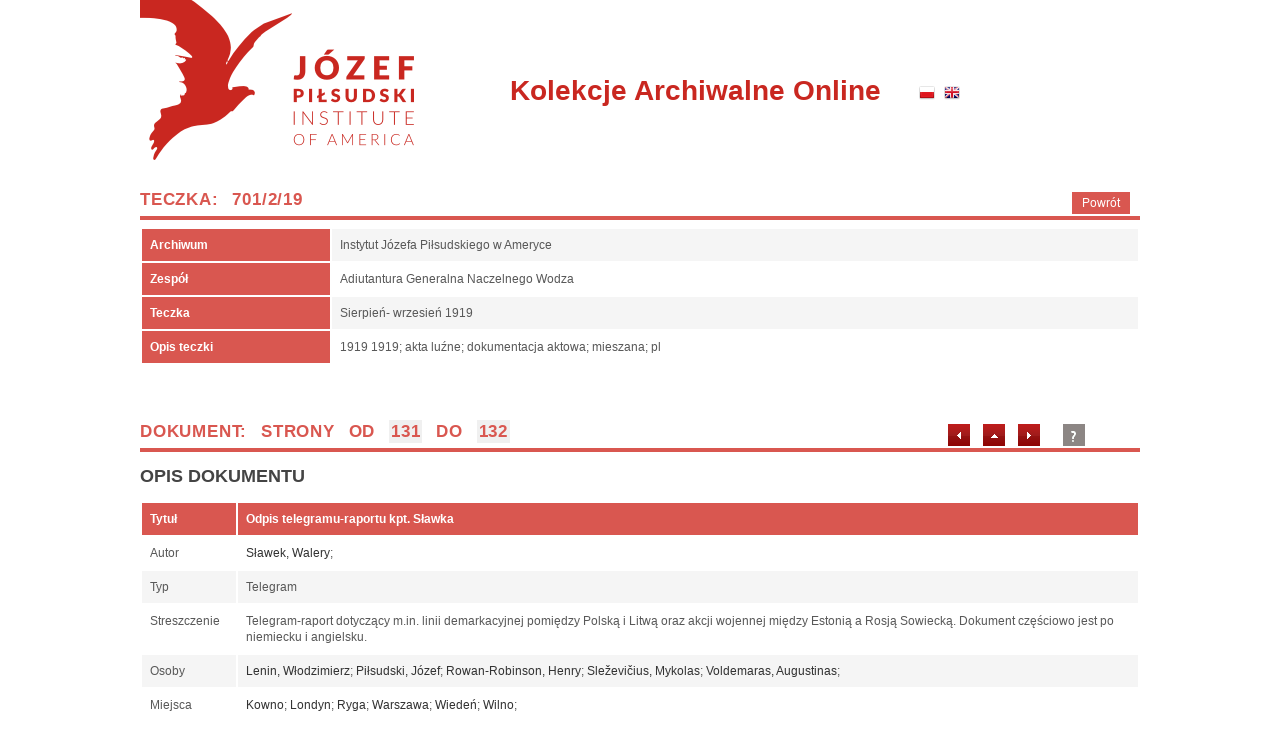

--- FILE ---
content_type: text/html
request_url: https://archiwa.pilsudski.org/dokument.php?nonav=0&nrar=701&nrzesp=2&sygn=19&handle=701.180/10050
body_size: 4160
content:
<!doctype html>
<!-- paulirish.com/2008/conditional-stylesheets-vs-css-hacks-answer-neither/ -->
<!--[if lt IE 7]> <html class="no-js lt-ie9 lt-ie8 lt-ie7" lang="pl"> <![endif]-->
<!--[if IE 7]>    <html class="no-js lt-ie9 lt-ie8" lang="pl"> <![endif]-->
<!--[if IE 8]>    <html class="no-js lt-ie9" lang="pl"> <![endif]-->
<!-- Consider adding a manifest.appcache: h5bp.com/d/Offline -->
<!--[if gt IE 8]><!--> <html class="no-js" lang="pl"> <!--<![endif]-->
<head>
    <meta charset="utf-8">
    <title>Odpis telegramu-raportu kpt. Sławka</title>
    <meta name="description" content="Sierpień- wrzesień 1919" />
    <meta name="keywords" content="Sierpień- wrzesień 1919" />
    <meta name="Author" content="3W Serwisy Informacyjne http://3w.gliwice.pl" />
    <meta name="robots" content="index,follow" />
    <meta name="revisit-after" content="3 days" />
    <meta name="Content-Language" content="pl" />
    <meta http-equiv="X-UA-Compatible" content="IE=edge,chrome=1">
    <meta name="viewport" content="width=device-width">
    <link href="/css/styl.css"  rel="stylesheet" type="text/css" />
<!--    <script type="text/javascript" src="js/libs/modernizr-2.5.3.min.js"></script> -->
    <script type="text/javascript" src="/js/libs/jquery-1.7.1.min.js"></script>
    <script type="text/javascript" src="/common/lib.js"></script>
    <script type="text/javascript" src="/js/ajax_req_front.js"></script>
    <script type="text/javascript">
      var comrelpath = '';
      var lang = 'pl';
    </script>
</head>
<body>
  <!-- Prompt IE 6 users to install Chrome Frame. Remove this if you support IE 6.
       chromium.org/developers/how-tos/chrome-frame-getting-started -->
  <!--[if lt IE 7]><p class=chromeframe>Your browser is <em>ancient!</em> <a href="http://browsehappy.com/">Upgrade to a different browser</a> or <a href="http://www.google.com/chromeframe/?redirect=true">install Google Chrome Frame</a> to experience this site.</p><![endif]-->
<!-- #zzz: Ajax - nie usuwac! -->
<div id="zzz"></div>

<div id="container">

<div id="top">
  <a class="logo" href="http://pilsudski.org/"><img src="pics/logo_ip.png" alt="Pilsudski Institute in America" /></a>
  <div id="napis"><a href="index.php">Kolekcje Archiwalne Online</a></div>
    <div id="flagi">
      <a id="flaga_pl" href="index.php?lang=pl"></a>
      <a id="flaga_en" href="index.php?lang=en"></a>
    </div>
</div>
<div class="clear"></div>
<div id="content">

<link href="/css/lightbox.min.css" rel="stylesheet" type="text/css" />
<script type="text/javascript" src="/js/lightbox.min.js"></script>
<script type="text/javascript" src="https://maps.googleapis.com/maps/api/js?key=AIzaSyCBWo1TUDrOZ6berdPx_WFMFVCdFi9yyD0&language=pl&&region=PL&v=3.24"></script>

<div class="info_gora1" >
<a class="powrot" href="javascript: history.back();">Powrót</a>
<h3>Teczka: 701/2/19</h3>
</div>
<div class="info_srodek1">

<table class="tabelka">
<tr><th>Archiwum</th><td>Instytut Józefa Piłsudskiego w Ameryce</td></tr>
<tr><th>Zespół</th><td>Adiutantura Generalna Naczelnego Wodza</td></tr>
<tr><th>Teczka</th><td>Sierpień- wrzesień 1919</td></tr>
<tr><th>Opis&nbsp;teczki</th><td>1919 1919; akta luźne; dokumentacja aktowa; mieszana; pl</td></tr>
</table>
</div>

<div class="info_gora1" >
  <div style="float:right; margin: 9px 50px 0 0;">
 <a href="dokument.php?nrar=701&amp;nrzesp=2&amp;sygn=19&amp;handle=701.180/8582"><img src="pics/left1.gif" border="0"  alt="poprzedni" /></a>  <a href="teczka.php?nrar=701&amp;nrzesp=2&amp;sygn=19"><img src="pics/up1.gif" border="0"  alt="lista dokumentów" /></a>  <a href="dokument.php?nrar=701&amp;nrzesp=2&amp;sygn=19&amp;handle=701.180/9674"><img src="pics/right1.gif" border="0"  alt="następny" /></a>   <span style="margin: 0 0 0 10px;"><a href="/aktualnosci.php?wid=2&amp;news=3"><img src="pics/info.gif" border="0"  alt="" . LOC('info') . "" /></a></span>
  </div>
  <h3>Dokument: strony od <b class="current">131</b> do <b class="current">132</b></h3>
</div>

<div class="info_srodek1">
<h1>Opis dokumentu </h1>
  <table class="tabelka">
    <tr>
       <th> Tytuł </th>
       <th> Odpis telegramu-raportu kpt. Sławka&nbsp; </th>
    </tr>
    <tr><td>Autor</td><td><a href="javascript:void(0)" onclick="showPerson('https://pl.wikipedia.org/wiki/Walery_Sławek')">Sławek, Walery</a>; &nbsp; </td>        <tr>
      <td> Typ </td><td> Telegram&nbsp; </td>
    </tr>        <tr>
      <td> Streszczenie </td><td> Telegram-raport dotyczący m.in. linii demarkacyjnej pomiędzy Polską i Litwą oraz akcji wojennej między Estonią a Rosją Sowiecką. Dokument częściowo jest po niemiecku i angielsku.&nbsp; </td>
    </tr>    <tr>
      <td> Osoby </td>
      <td>
<a href="javascript:void(0)" onclick="showPerson('https://pl.wikipedia.org/wiki/Włodzimierz_Lenin')">Lenin, Włodzimierz</a>; <a href="javascript:void(0)" onclick="showPerson('https://pl.wikipedia.org/wiki/Józef_Piłsudski')"> Piłsudski, Józef</a>; <a href="javascript:void(0)" onclick="showPerson('0')"> Rowan-Robinson, Henry</a>; <a href="javascript:void(0)" onclick="showPerson('https://pl.wikipedia.org/wiki/Mykolas_Sleževičius')"> Sleževičius, Mykolas</a>; <a href="javascript:void(0)" onclick="showPerson('https://pl.wikipedia.org/wiki/Augustinas_Voldemaras')"> Voldemaras, Augustinas</a>;       &nbsp;</td>
    </tr>    <tr>
      <td> Miejsca </td>
      <td>
<a href="javascript:void(0)" onclick="showPlace(54.8985, 23.9036, 54.9596, 24.0996, 54.8203, 23.7549, 'Kowno')">Kowno</a>; <a href="javascript:void(0)" onclick="showPlace(51.5074, -0.127758, 51.6723, 0.148271, 51.3849, -0.351468, 'Londyn')"> Londyn</a>; <a href="javascript:void(0)" onclick="showPlace(56.9496, 24.1052, 57.0859, 24.3247, 56.857, 23.9337, 'Ryga')"> Ryga</a>; <a href="javascript:void(0)" onclick="showPlace(52.2297, 21.0122, 52.368, 21.2711, 52.0979, 20.8513, 'Warszawa')"> Warszawa</a>; <a href="javascript:void(0)" onclick="showPlace(48.2082, 16.3738, 48.3231, 16.5775, 48.1183, 16.1826, 'Wiedeń')"> Wiedeń</a>; <a href="javascript:void(0)" onclick="showPlace(54.6872, 25.2797, 54.8325, 25.4815, 54.5678, 25.0244, 'Wilno')"> Wilno</a>;       &nbsp;</td>
    </tr>    <tr>
      <td> Daty </td><td > 1919-08-29; 1919-09-07; 1919-09-08; 1919-09-09; 1919-09-10; 1919-09-11&nbsp; </td>
    </tr>    <tr>
      <td> Języki </td><td > pl&nbsp; </td>
    </tr>    <tr>
      <td> Data dokumentu </td><td > 1919-09-09&nbsp; </td>
    </tr>

      </table>
  <br />

<h1>Skany dokumentów</h1>
<div>
<div style="padding: 4px 7px;float:left;"><a data-lightbox="image" data-title="Odpis telegramu-raportu kpt. Sławka" href="skan.php?nrar=701&fondpath=701-002&folderpath=701-002-019&pic=701-002-019-131.jpg" ><img src="skan.php?nrar=701&fondpath=701-002&folderpath=701-002-019&pic=701-002-019-131_mini.jpg" border="0" /></a><div style="font-size:90%; text-align:center;">131</div></div>
<div style="padding: 4px 7px;float:left;"><a data-lightbox="image" data-title="Odpis telegramu-raportu kpt. Sławka" href="skan.php?nrar=701&fondpath=701-002&folderpath=701-002-019&pic=701-002-019-132.jpg" ><img src="skan.php?nrar=701&fondpath=701-002&folderpath=701-002-019&pic=701-002-019-132_mini.jpg" border="0" /></a><div style="font-size:90%; text-align:center;">132</div></div>
<div style="padding: 4px 7px;float:left;"><a href="skan.php?fondpath=701-002&folderpath=701-002-019&doc_id=701-002-019-131&type=pdf" ><div class="pdf_icon_big" border="0"></div></a><div style="font-size:90%; text-align:center;">701-002-019-131.pdf</div></div>
<p style="clear:both; font-size: 95%;">Aby powiekszyć, kliknij na zdjęcie.</p>
</div>


<script type="text/javascript">
  STROKE_COLOR = '#00FF00'; // kolor ramki prostokąta na mapce googla
  STROKE_OPACITY = 0.8; // przezroczystość tej ramki
  STROKE_WEIGHT = 2; // grubość tej ramki
  FILL_COLOR = '#00FF00'; // kolor wypełnienia prostokąta na mapce googla
  FILL_OPACITY = 0.15; // przezroczystość wypełnienia tego prostokąta
</script>

<div id="mapka_miejsc"></div>
<script type="text/javascript">
  STROKE_COLOR = '#00FF00'; // kolor ramki prostokąta na mapce googla
  STROKE_OPACITY = 0.8; // przezroczystość tej ramki
  STROKE_WEIGHT = 2; // grubość tej ramki
  FILL_COLOR = '#00FF00'; // kolor wypełnienia prostokąta na mapce googla
  FILL_OPACITY = 0.15; // przezroczystość wypełnienia tego prostokąta

  var map_elem = document.getElementById('mapka_miejsc');
  var bounds = new google.maps.Rectangle({bounds: {north: 57.0859, south: 48.1183, east: 25.4815, west: -0.351468 } }).getBounds();

  var mapDiv = $('#mapka_miejsc');
  var mapDim = { height: mapDiv.height(), width: mapDiv.width() };

  var zoom = getBoundsZoomLevel(bounds, mapDim);

  var latlng = bounds.getCenter();

  var mapa_miejsc = new google.maps.Map(map_elem, {
      center: latlng,
      zoom: zoom,
      mapTypeId: google.maps.MapTypeId.ROADMAP,
      scrollwheel: true,
      styles: [{ featureType: "poi", elementType: "labels", stylers: [{ visibility: "off" }]}] // cekem wyłączenia POI
  });

  var rectangle = new google.maps.Rectangle({
    strokeColor: STROKE_COLOR,
    strokeOpacity: STROKE_OPACITY,
    strokeWeight: STROKE_WEIGHT,
    fillColor: FILL_COLOR,
    fillOpacity: FILL_OPACITY,
    map: mapa_miejsc,
    bounds: {north: 57.0859, south: 48.1183, east: 25.4815, west: -0.351468 }
  });

//  var marker;
new google.maps.Marker({position: new google.maps.LatLng(54.8985, 23.9036), map: mapa_miejsc, title: "Kowno"});new google.maps.Marker({position: new google.maps.LatLng(51.5074, -0.127758), map: mapa_miejsc, title: "Londyn"});new google.maps.Marker({position: new google.maps.LatLng(56.9496, 24.1052), map: mapa_miejsc, title: "Ryga"});new google.maps.Marker({position: new google.maps.LatLng(52.2297, 21.0122), map: mapa_miejsc, title: "Warszawa"});new google.maps.Marker({position: new google.maps.LatLng(48.2082, 16.3738), map: mapa_miejsc, title: "Wiedeń"});new google.maps.Marker({position: new google.maps.LatLng(54.6872, 25.2797), map: mapa_miejsc, title: "Wilno"});</script>
</div>
<script type="text/javascript">
lightbox.option({
      'resizeDuration': 200,
      'fitImagesInViewport' : false,
      'maxWidth' : $(window).width() - 20,
      'maxHeight' : $(window).height() - 20,
});

function showPerson(link){
  new CModalDlg({
      id : 'show_person_dlg',
      z_index : 7,
      width: 'full_window',
      height: 'full_window',
      margin: 30,
      opacity : 0.01,
//          left : position.left,
//          top : position.top,
//        left : e.pageX+10,
//        top : e.pageY+10,
    },
    function(){
      var txt = '<iframe id="person_frame" src="'+escapeHTML(link)+'"></iframe>';
      return txt;
    },
    function(dlg){
      w = $('#show_person_dlg').width() - 34;
      h = $('#show_person_dlg').height() - 20;

      $('iframe#person_frame').css('width', w+'px');
      $('iframe#person_frame').css('height', h+'px');
    }
  );

}

function showPlace(lat, lng, north_limit, east_limit, south_limit, west_limit, nazwa){

  new CModalDlg({
      id : 'show_place_dlg',
      z_index : 7,
      width: 'fit',
      height: 'auto',
      margin: 30,
      opacity : 0.01,
//          left : position.left,
//          top : position.top,
//        left : e.pageX+10,
//        top : e.pageY+10,
    },
    function(){
      var txt = '<div id="place_frame">';
      txt += '</div>';
      return txt;
    },
    function(dlg){

      var map_elem = document.getElementById('place_frame');
      var bounds = new google.maps.Rectangle({bounds: {north: north_limit, south: south_limit, east: east_limit, west: west_limit } }).getBounds();

      var mapDiv = $('#place_frame');
      var mapDim = { height: mapDiv.height(), width: mapDiv.width() };

      var zoom = getBoundsZoomLevel(bounds, mapDim);

    //  var lat = 50.2905454634881;
    //  var lng = 18.672688901424408;

      var latlng = bounds.getCenter();

      var map = new google.maps.Map(map_elem, {
          center: latlng,
          zoom: zoom,
    //                minZoom: 2,
    //                maxZoom: 4,
          mapTypeId: google.maps.MapTypeId.ROADMAP,
          scrollwheel: true,
          styles: [{ featureType: "poi", elementType: "labels", stylers: [{ visibility: "off" }]}] // cekem wyłączenia POI
      });

      var rectangle = new google.maps.Rectangle({
        strokeColor: STROKE_COLOR,
        strokeOpacity: STROKE_OPACITY,
        strokeWeight: STROKE_WEIGHT,
        fillColor: FILL_COLOR,
        fillOpacity: FILL_OPACITY,
        map: map,
        bounds: {north: north_limit, south: south_limit, east: east_limit, west: west_limit}
      });

      var latlng2 = new google.maps.LatLng(lat, lng);

      var marker;

      marker = new google.maps.Marker({
        position: latlng2,
        map: map,
        title: nazwa? nazwa : ''
      });

    }
  );
}


</script>
<? if (!$ind) { ?>
      </div><!-- pad -->
    </div> 
		<div class="info_dol" ></div>	
<? } ?>    
    
    
     </div>  <!-- content -->

  </div><!--container-->

	<!-- footer -->	
<div id="footer-tlo">
	<div id="footer">
  	<div class="trzyw">Realizacja: <a href="http://3w.gliwice.pl">3W Serwisy Informacyjne </a></div>
	  <div>138 Greenpoint Avenue, Brooklyn, NY 11222, tel. 212 505-9077 e-mail: <a style="font-size:12px;" href="mailto:office@pilsudski.org">office@pilsudski.org</a><br />    
    <div style="margin: 10px 0 0 0; color: #A5A29D;">© 2002-2011 Józef Piłsudski Institute of America. All rights reserved. </div>
		
		

	<div style="clear:both"></div>
	</div>	

</div><!-- footer -->

<? if($google_analytics) { ?>
<script type="text/javascript">
  var _gaq = _gaq || [];
  _gaq.push(['_setAccount', 'UA-6766404-1']);
  _gaq.push(['_trackPageview']);
  (function() {
    var ga = document.createElement('script'); ga.type = 'text/javascript'; ga.async = true;
    ga.src = ('https:' == document.location.protocol ? 'https://ssl' : 'http://www') + '.google-analytics.com/ga.js';
    var s = document.getElementsByTagName('script')[0]; s.parentNode.insertBefore(ga, s);
  })();
</script>
<? }; ?>
</body>
</html>
<?
require_once "$comdocroot/common/session_end.php";
?>

--- FILE ---
content_type: text/css
request_url: https://archiwa.pilsudski.org/css/styl.css
body_size: 2324
content:
body { font-family: arial, Helvetica, sans-serif; font-size: 12px; color: black; margin:0; padding: 0; text-align: center; background-color: white}
a { outline:none; color: #901716; text-decoration: none; font-size: 12px;}
a:hover { color: #656A74; text-decoration: none; }
p, div, span {font-size: 12px;}
hr {color: #7498AA; height: 2px}
ul { margin: 0px 0 4px 0; padding: 0px 0 0px 0; }
ul li {margin: 0px 0 0px 15px; padding: 0px 0 0px 0; }

/* std */
.ramkaDuza {border: 1px solid #b9b9b9; margin-bottom:2px;}
.doPrawej {float:right; margin:10px 5px 2px 20px;}
.podpis {clear:both; text-align:center; border: 0px solid red; margin: 0; padding:0; font-style:italic;}
fieldset { border: none; padding: 0; padding-bottom: 20px;}
label { text-align:left; height:auto;}

/* newsy */
div.gallery  {
 float:left;
 display: inline;
 margin-right: 8px;
 width: 260px;
 height: 200px;
 font-size:95%;
 color: #666666;
}

.img {border: 2px solid #b9b9b9;}

.error { color:red; }

table.komentarze {width:100%}
.komentarze .autor {font-weight:bold; text-align:right;}
.komentarze .data {font-weight: bold;}
.komentarze .text {border-top: 1px solid gray; padding: 20px;}

/* #zzz: Ajax - nie usuwac! */
#zzz { display: none; position: fixed; left: 0px; top: 0px; right: 0px; bottom: 0px; border: none; filter: alpha(opacity=50);  opacity: 0.5;}

h1 {font-size: 18px; color: #444;  text-transform: uppercase; }
h2 {font-size: 15px; color: #342623; font-weight: bold; margin: 0 0 5px 0; padding: 0; }
h3 {font-size: 17px; color: #d95750; margin: 0; padding: 0; text-transform: uppercase; letter-spacing: 0.05rem; word-spacing: 0.5rem;}
h4 {font-weight: bold; font-size: 13px; color:#775748;  margin: 5px 0 5px 0; padding: 0;}
h5 {font-size: 13px; color: #493A12; font-weight: bold;}
h6 {font-size: 11px; color: #5b4b3b;  margin-bottom: 0; padding-bottom: 0;}

#container {max-width: 1000px;height: auto;margin: 0 auto;overflow: hidden;  padding:0;  text-align:left;}
#top { max-width: 1000px; margin: 0; padding:0; }
.logo {float: left; width: 350px;}
#napis { display: inline-block; padding: 0; margin: 75px 0 0 20px; width: 400px; text-align: left; }
#napis a { font-weight: bold; font-size: 28px; text-decoration: none; color: #c92720}
#napis a:hover {text-decoration: underline;}
#flagi { display: inline-block;}
#flagi a {display: inline-block;  width:16px; height:14px;  margin-left:6px;}
#flaga_pl { background: url('../pics/flaga_pl.png') left top no-repeat;}
#flaga_en { background: url('../pics/flaga_en.png') left top no-repeat;}

#content { max-width: 1000px; height: auto;   }
.clear {clear: both;}

.info_gora1 {max-width: 1000px; min-height: 33px; margin: 20px 0 0 0; padding:0; clear:both;}
.info_gora1 h3 { padding: 7px 0 0 0;}
.info_srodek1 {border-top: 4px solid #d95750; max-width:1000px; padding: 0 0 10px 0; margin: 0 0 10px 0 ; min-height: 25px; text-align: left; line-height: 1.4}



/* footer*/
#footer-tlo { padding: 0; width: 100%; margin: auto;  background: url('../pics/footer.gif') top left repeat-x; height: 145px; }
#footer {clear:both; overflow: hidden;  font-size: 12px; color: #E6E1CD; margin:auto; max-width:1000px; max-height: 137px; text-align:left; color: #E6E1CD; padding: 30px;}
#footer a { font-size: 11px; color: #E6E1CD}
#footer a:hover { color: #8F1716;}
#footer div.trzyw { float: right; margin: 0px 0 0 0 ;}


.tabelka {font-size: 12px; empty-cells:show; margin:7px 0 20px 0; width: 100%; }
.tabelka tr:nth-child(even) {background: white}
.tabelka tr:nth-child(odd) {background: #f5f5f5;}
.tabelka td {padding: 8px; text-align: left; color: #595959; vertical-align:top; }
.tabelka a { color: #333333; font-size: 12px;}
.tabelka a:hover { color: #901716; text-decoration: none;}
.tabelka th {padding: 8px; text-align: left; background-color: #d95750; color: white;}

.tabelka th.clickable {
  cursor:pointer;
}

.tworca { float: left; padding: 0px; width: 450px;  margin: 5px 0px 0px 0px; text-align: justify; border: 0px solid red;}
.tworca p {padding: 0px; margin: 0px;}

.zawartosc { float: left; padding: 0px; width: 440px;  margin: 5px 0px 0px 20px; text-align: justify;}
.zawartosc p {padding: 0px; margin: 0px;}

.pager_link { color: #DDD9C6; font-weight: bold;}
.pager_link:hover { color: white; }
.pager_page { color: #ffffff; font-weight: bold; }

.tooltip {padding: 3px; background: #ffffc0; color: red; border: 1px solid red;}
hr.wyszuk {height:0px; border:0; border-bottom: 1px solid #a26361;}
a.wyszuk {color: white}
a.wyszuk:hover {color: #cccc88}

a.jak {
  display: inline-block;
  background:#898581;
  width: 14px;
  height: 14px;
  padding: 4px;
  color: white;
  font-size: 14px;
  text-decoration: none;
  font-weight: bold;
  margin:0;
  text-align: center;
}
a.jak:hover {
 color: white;
 text-shadow: 1px 1px gray;
 background-color: #911A17;
}

#form_szukaj { padding: 20px 40px; background-color: #f5f5f5;}

#form_szukaj table { border: none; }
#form_szukaj table td { padding: 5px; }

.translate_me {
  color:purple;
}

.button {
  display: inline-block;
  padding: 5px;
  background-color: #c92720;
  color: white;
  text-decoration: none;
  width: 80px;
  text-align: center;
  margin-right: 10px;
  margin-top: 10px;
}

a.button:hover{
 color: white;
 text-shadow: 1px 1px gray;
 background-color: #911A17;
}

.powrot {
  float: right;
  display: block;
  padding: 4px 10px;
  background-color: #d95750;
  margin: 9px 10px;
  color: white;
  text-decoration: none;
  width: auto;
  text-align: center;
}

a.powrot:hover{
 color: white;
 text-shadow: 1px 1px gray;
 background-color: #911A17;
}

#elk_cont #kolekcje_icon, #elk_cont #elk_icon, #elk_cont #mapy_icon, #elk_cont #zdjecia_icon, #elk_cont #filmy_icon {
  vertical-align: top;
  display:inline-block;
  width:167px;
  height:165px;
  margin:10px;
  padding:5px;
  border:0;
  background-repeat: no-repeat;
  background-position: top left;
  cursor:pointer;
  margin-top: 20px;
  margin-bottom: 10px;
}

#elk_cont #kolekcje_icon {
  background-image: url('../pics/kolekcje.png');
  font-size: 22px;
  font-weight: bold;
  text-shadow: #FBECCF 3px 3px;
}
#elk_cont #elk_icon {
  background-image: url('../pics/elk.png');
  font-size: 22px;
  font-weight: bold;
  text-shadow: #FBECCF 3px 3px;
}
#elk_cont #mapy_icon {
  font-size: 22px;
  font-weight: bold;
  text-shadow: #F7F3CD 3px 3px;
  background-image: url('../pics/mapy.png');
}
#elk_cont #zdjecia_icon {
  font-size: 22px;
  font-weight: bold;
  text-shadow: #e0e0e0 3px 3px;
  background-image: url('../pics/zdjecia2.png');
}
#elk_cont #filmy_icon {
  font-size: 22px;
  font-weight: bold;
  text-shadow: #e0e0e0 3px 3px;
  background-image: url('../pics/filmy.png');
}

.wait_spinner {
  z-index:200;
  position:absolute;
  background: url('../pics/loading-spinner2.gif') no-repeat center center;
  width:128px;
  height:128px;
}

.modal_dlg_bkg {
  background:#97b1d2;
  border:1px solid #275794;
  -webkit-box-shadow: 10px 10px 12px -2px rgba(0,0,0,0.75);
  -moz-box-shadow: 10px 10px 12px -2px rgba(0,0,0,0.75);
  box-shadow: 10px 10px 12px -2px rgba(0,0,0,0.75);
}

.clickable {
  cursor:pointer;
}

.pdf_icon_big {
  width:113px;
  height:100%;
  min-height:150px;
  border:1px solid black;
  background: url('../img/pdf-icon_big.gif') no-repeat center center;
}


#metadata {
 max-width: 1000px;
 margin: 0 auto;
}

iframe#person_frame {
  height: 100%;
  width: 100%;
  border:1px solid black;
}

#show_place_dlg #place_frame {
  width: 600px;
  height: 400px;
  border:1px solid black;
}

#mapka_miejsc {
  display:block;
  width:600px;
  height:400px;
  padding: 20px 10px;
  margin-bottom: 20px;
}

#mapy_list {
  background: white;
}

#mapy_list #more_btn {
  padding: 20px 50px;
  font-size: 200%;
  background: #a0a0a0;
}


/* footer*/
.tworca { float: left; padding: 0px; width: 450px;  margin: 5px 0px 0px 0px; text-align: justify; border: 0px solid red;}
.tworca p {padding: 0px; margin: 0px;}

.zawartosc { float: left; padding: 0px; width: 440px;  margin: 5px 0px 0px 20px; text-align: justify;}
.zawartosc p {padding: 0px; margin: 0px;}

.pager_link { color: #DDD9C6; font-weight: bold;}
.pager_link:hover { color: white; }
.pager_page { color: #ffffff; font-weight: bold; }

.tooltip {padding: 3px; background: #ffffc0; color: red; border: 1px solid red;}
hr.wyszuk {height:0px; border:0; border-bottom: 1px solid #a26361;}
a.wyszuk {color: white}
a.wyszuk:hover {color: #cccc88}

.jak {padding: 5px; float: left; margin-right: 5px}
.jak a {font-size: 14px; text-decoration: none; font-weight: bold;   margin:0;}
.jak a:hover {color: black; text-decoration: none; }


.current {background-color: #f0f0f0; padding: 2px;}
.info_gora1 img {margin: 0 5px;}

.back_link {margin: 0; float:right; }
.back_link a {display: inline-block; padding: 0 10px; padding-left: 25px; background: url('../pics/left2.gif') top left transparent no-repeat; color: #475b74; text-decoration: none; font-size: 110%; }
.kryteria {clear: both;}

.search_cr {padding: 5px; float: left; margin-right: 10px;}

.litera {width: 140px; float: left; display: block; padding: 10px; }
.litera_heading {background-color: #a26361; color: white; width: 100%; padding: 2px 5px; margin: 10px 0; }

@media screen and (max-width: 759px) {
 .litera {width: 80%; padding: 5%;}
 .info_gora1 {padding: 0 5px;}
 #napis {width: auto}
}



--- FILE ---
content_type: application/javascript
request_url: https://archiwa.pilsudski.org/common/lib.js
body_size: 4086
content:
// zamienia sekwencje \n => \r\n. Do mozilli glownie bo ona w javascriptowych length z textarea zwraca pojedyncze \n a wysyla \r\n!
function fixN2RN(str)
{
  return str.replace(/\r?\n/g,"\r\n");
}

function newwindow(url)
{
  window.open(url,'','scrollbars=yes, location=no, status=no, width=630, height=500, resizable');
}


function newhint(url)
{
  window.open(url,'','scrollbars=yes, location=no, status=no, width=450, height=300, resizable,menubar=no');
}


function radios_enable(formname, name, enable)
{
  radios=window.document.getElementById(formname).elements[name];
  if(radios)
    for(i=0; i<radios.length; i++)
    {
      radios[i].disabled = !enable;
      if(!enable)
        radios[i].checked = false;
    };
}

function radios_get_value(form, name)
{
  radios=form.elements[name];
  if(radios)
    for(i=0; i<radios.length; i++)
    {
      if(radios[i].checked)
        return radios[i].value;
    };
  return null;
}

// dla HTMLCollection (radios, checkboxy) zwraca liczbe zaznaczonych elementow
function getnumcheck(coll)
{
  var len=coll.length;
  var ncheck=0;
  for(var i=0; i<len; i++)
    if(coll.item(i).checked)
      ncheck++;
  return ncheck;
}

// coll - kolekcja, robimy nadajac wszystkim checkboxom ta samo name, np. "idp[]"
//        a potem pobieramy przez document.getElementsByName('idp[]')
function set_check(coll, checked)
{
  var len=coll.length;
  for(var i=0; i<len; i++)
    coll.item(i).checked=checked;
}

function check_pesel(pesel)
{
  wagi = new Array(1, 3, 7, 9, 1, 3, 7, 9, 1, 3);

  if(!pesel.match(new RegExp('^[0-9]{11}$')))
    return 0;
  var n=0;
  for(var i=0; i<10; i++)
    n+=pesel.substr(i, 1) * wagi[i];
  n=10-(n%10);
  if(n==10) n=0;
  if(pesel.substr(10, 1) != n)
    return 0;
  return 1;
}

function checkdate(ddd)
{
  var m=ddd.match(/^([0-9]{4})\-([0-9]{2})\-([0-9]{2})$/);
  if(m)
    return m[2]>0 && m[2]<13 && m[1]>0 && m[1]<32768 && m[3]>0 && m[3]<=(new Date(m[1], m[2], 0)).getDate();
  else
    return false;
}

function xround(v)
{
  ZVAL=0.005001;

  if(v>=0)
    return Math.floor(100.0*(v+ZVAL))/100;
  else
    return Math.ceil(100.0*(v-ZVAL))/100;
}

function waluta(v)
{
  return v.toFixed(2).replace(/\./g, ',');
}

function unify_liczba(v)
{
  return parseFloat(v.replace(/,/g, '.'));
}

function check_liczba(v)
{
  return v.match(new RegExp('^\-{0,1}[0-9]+([\.,][0-9]*){0,1}$'));
}

// te wersje pod IE wymagaja zeby w dokumencie bylo <body>!
function getWindowSize()
{
  var width=0, height=0;
  if(typeof(window.innerWidth)=='number')
  {
    //Non-IE
    width=window.innerWidth;
    height=window.innerHeight;
  }else
  if(document.documentElement && (document.documentElement.clientWidth || document.documentElement.clientHeight))
  {
    //IE 6+ in 'standards compliant mode'
    width=document.documentElement.clientWidth;
    height=document.documentElement.clientHeight;
  }else
  if(document.body && ( document.body.clientWidth || document.body.clientHeight))
  {
    //IE 4 compatible
    width=document.body.clientWidth;
    height=document.body.clientHeight;
  };
  return new function() { this.width=width; this.height=height; }
}

// zamienia '&amp;' -> '&' - to takie rozwiazanie problemu w3c validatora ktory wymaga &amp; a ktorych nie chce javascript
function unamp(s)
{
  return s.replace('&amp;', '\x26');
}

function clear_form(form)
{
  for(var i=0; i<form.elements.length; i++)
    if(typeof(form.elements[i].value)!='undefined')
      form.elements[i].value='';
}

// Pomocniczy obiekt używany do wyświetlania spinnera podczas oczekiwania na system
CWaitSpinner = function()
{
  this.id = 'wait_spinner_'+Math.floor(Math.random()*1e6);

  var txt = '<div class="wait_spinner" id="'+this.id+'"></div>';

  $('body').append(txt);

  $('#'+this.id+'.wait_spinner').center2();
}

CWaitSpinner.prototype.close = function()
{
  $('#'+this.id+'.wait_spinner').remove();
}

function generic_compare(sa, sb, ia, ib, numeric)
{
  if(numeric){
    if(+sa == +sb){
      return ia - ib;
    }
    return (+sb) - (+sa);
  }
  else {
    var n = sa.localeCompare(sb);
    if(!n){
      return ia - ib;
    }
    return -n;
  }
}

function generic_compare_desc(sa,sb,ia,ib, numeric)
{
  if(numeric){
    if(+sa == +sb){
      return ia - ib;
    }
    return (+sa) - (+sb);
  }
  else {
    var n = sa.localeCompare(sb);
    if(!n){
      return ia - ib;
    }
    return n;
  }
}

escapeHTML = function(str)
{
  if(typeof str === 'undefined'){
    return '';
  }
  try {
    return(
      (str+'').replace(/&/g,'&amp;').
          replace(/>/g,'&gt;').
          replace(/</g,'&lt;').
          replace(/'/g, '&#39;').
          replace(/"/g,'&quot;')
    );
  }
  catch(e){
    return '';
  }
}

$.fn.extend({
    center: function () {
        return this.each(function() {
            var top = ($(window).height() - $(this).outerHeight()) / 2;
            var left = ($(window).width() - $(this).outerWidth()) / 2;
            $(this).css({position:'absolute', margin:0, top: (top > 0 ? top : 0)+'px', left: (left > 0 ? left : 0)+'px'});
        });
    },
    center2: function () { // podobnie jak $.center(), ale zawsze na środku ekranu, bez względu na scroll dokumentu
      var wh = $(window).height();
      var ww = $(window).width();
      var ws = $(window).scrollTop();
      var wl = $(window).scrollLeft();

      return this.each(function() {
        $(this).css("position","absolute");
        $(this).css("top", Math.max(0, ((wh - $(this).outerHeight()) / 2) + ws) + "px");
        $(this).css("left", Math.max(0, ((ww - $(this).outerWidth()) / 2) + wl) + "px");
      });
    },
    shake : function (ampl,number) {
        return this.each(function() {
            ampl = ampl || 10;
            number = number || 4;
            $(this).css({ "position": "relative" });
            for (var x = 0; x < number; x++) {
              $(this).animate({ left: -ampl }, 10).animate({ left: 0 }, 50).animate({ left: ampl }, 10).animate({ left: 0 }, 50);
            }
        });
    }
});

// Klasa do wyświetlania modalnego okienka dialogowego. Okienko defaultowo ma przycisk do zamykania
// oraz ewentualny czarny background na cały dokument. Daje możliwość wypełnienia contentem zapodanym
// przez użytkownika.
// \param options  Obiekt z opcjami dla okienka
//   Najważniejsze opcje to:
//     id                    ID dialogu; na tej podstawie zostanie wygenerowane także ID ciemnego tła pod spodem
//     z_index = 5           z-index dla dialogu
//     no_bkg = false        Gdy true, to pod okienkiem nie będzie ciemnego tła na cały dokuemt
//     dont_show_at_once = false   Gdy true, konstruktor nie wywołuje automatycznie metody showDlg()
//     width = 450           Szerokość okienka [px] (możliwe także 'full_window', 'auto' oraz 'fit' (dopasowane do zawartości))
//     height = 0            Wysokość okienka jest automatyczna, ale możliwa także wysokość w [px] lub 'auto'
//     opacity = 0.8         Przezroczystość tła
//     dlg_color = '#D0E6E6' Kolor okna dialogu
//     bkg_color = 'black'   Kolor tła
//     before_close_callback = false Jeśli jest, to zostanie wywołana tuż przed zamknięciem okienka na ekranie. Parametrem funkcji jest this do CModalDlg
// \param content_fn         Jeśli jest, to powinien być funkcją zwracającą tekst do wypełnienia contentem. Parametrem funkcji jest this do CModalDlg
// \param after_show_fn      Jeśli jest, to zostanie wywołana po wyświetleniu okienka na ekranie (jeszcze przed wycentrowaniem). Parametrem funkcji jest this do CModalDlg
CModalDlg = function(options, content_fn, after_show_fn)
{
  if(!options.id){
    console.log('CModalDlg: nie podano ID dialogu');
    return;
  }
  this.o = options;
  this.o.z_index = this.o.z_index || 5;
  this.o.width = this.o.width || 'auto';
  this.o.left = this.o.left || 'center';
  this.o.right = this.o.right || 0;
  this.o.top = this.o.top || 'center';
  this.o.bottom = this.o.bottom || 0;
  this.o.margin = this.o.margin || 0;
  this.o.dont_show_at_once = this.o.dont_show_at_once || false;
  this.o.opacity = this.o.opacity || 0.8;
  this.o.dlg_color = this.o.dlg_color || '#D7DFEC'; // '#D0E6E6';
  this.o.bkg_color = this.o.bkg_color || '275794';
  this.content_fn = content_fn || function(){return '';};
  this.after_show_fn = after_show_fn || function(){};


  if(this.o.width == 'full_window'){ // dostosujmy rozmiar do okna z uwzględnieniem marginesów
    this.o.width = $(window).width() - 2 * this.o.margin;
  }
  if(this.o.height == 'full_window'){ // dostosujmy rozmiar do okna z uwzględnieniem marginesów
    this.o.height = $(window).height() - 2 * this.o.margin;
  }

  if(!this.o.dont_show_at_once){
    this.showDlg();
  }

  this.close = this.closeDlg; // alternatywna nazwa funkcji do zamykania dialogu, bo się myli
}

CModalDlg.prototype.closeDlg = function(call_callback)
{
  if(call_callback && this.o.before_close_callback && typeof(this.o.before_close_callback) == 'function'){
    this.o.before_close_callback(this);
  }
  $('#'+this.o.id+'_dark_bkg').remove();
  $('#'+this.o.id).remove();
//  delete this;
}

CModalDlg.prototype.center = function()
{
  $('#'+this.o.id).center2();
}

CModalDlg.prototype.showDlg = function()
{
  this.closeDlg(0);

  var txt = '';

  var bkg_width = $(document).width();
  var bkg_height = $(document).height();

  if(!this.o.no_bkg){
    txt += '<div id="'+this.o.id+'_dark_bkg" style="z-index:'+this.o.z_index+';position:absolute;background:black;opacity:'+this.o.opacity+';width:'+bkg_width+'px;height:'+bkg_height+'px;left:0;top:0;" class="modal_dlg_dark_bkg"></div>';
  }

  var st = $(window).scrollTop();
  var sl = $(window).scrollLeft();

  txt += '<div class="modal_dlg_bkg" style="padding:5px;position:absolute;left:'+sl+'px;top:'+st+'px;z-index:'+(this.o.z_index+1)+';background:'+this.o.dlg_color+';';

  if(this.o.width != 'auto'){
    txt += 'width:'+this.o.width+'px;';
  }

  if(this.o.height == 'auto'){
    txt += 'height:auto;';
  }
  else if(this.o.height){
    txt += 'height:'+this.o.height+'px;';
  }

  txt += '" id="'+this.o.id+'">';
//    txt += '<div style="float:left;padding:5px;width:'+(this.o.width-50)+'px;">';
    txt += '<div id="'+this.o.id+'_int" style="float:left;padding:5px;">';
      var tt = this.content_fn(this);
      if(typeof(tt) != 'string'){
        tt = '<span class="color_red">Funkcja powinna zwracać string z HTML-em dialogu</span>';
      }
      txt += tt;
    txt += '</div>';
    txt += '<img class="clickable" style="float:right;" id="'+this.o.id+'_close_btn" src="'+comrelpath+'/pics/exit20x20.png" />';
    txt += '<div style="clear:both"></div>';
  txt += '</div>';

  $('body').append(txt);

  if(this.o.width == 'auto'){
    this.o.width = $('#'+this.o.id).width();
  }
  if(this.o.width == 'fit'){
    this.o.width += 50;
  }
  $('#'+this.o.id+'_int').css('width', (this.o.width-50)+'px');

  var self = this;

  $('#'+this.o.id+'_close_btn').click(function(){
    self.closeDlg(1);
  });

  this.after_show_fn(this);

  if(this.o.left == 'center' && this.o.top == 'center'){
    this.center();
  }
  else if(this.o.left != 'center' && this.o.top != 'center'){
    $('#'+this.o.id).css('left',this.o.left + 'px');
    $('#'+this.o.id).css('top',this.o.top + 'px');
  }
  else if(this.o.right && this.o.top != 'center'){
    $('#'+this.o.id).css('left','inherit');
    $('#'+this.o.id).css('right',this.o.right + 'px');
    $('#'+this.o.id).css('top',this.o.top + 'px');
  }
  else {
    alert('CModalDlg: parametry left i top muszą być albo oba równe \'center\', albo oba różne od \'center\'');
  }
}

function getBoundsZoomLevel(bounds, mapDim) {
  var WORLD_DIM = { height: 256, width: 256 };
  var ZOOM_MAX = 21;

  function latRad(lat) {
    var sin = Math.sin(lat * Math.PI / 180);
    var radX2 = Math.log((1 + sin) / (1 - sin)) / 2;
    return Math.max(Math.min(radX2, Math.PI), -Math.PI) / 2;
  }

  function zoom(mapPx, worldPx, fraction) {
    return Math.floor(Math.log(mapPx / worldPx / fraction) / Math.LN2);
  }

  var ne = bounds.getNorthEast();
  var sw = bounds.getSouthWest();

  var latFraction = (latRad(ne.lat()) - latRad(sw.lat())) / Math.PI;

  var lngDiff = ne.lng() - sw.lng();
  var lngFraction = ((lngDiff < 0) ? (lngDiff + 360) : lngDiff) / 360;

  var latZoom = zoom(mapDim.height, WORLD_DIM.height, latFraction);
  var lngZoom = zoom(mapDim.width, WORLD_DIM.width, lngFraction);

  return Math.min(latZoom, lngZoom, ZOOM_MAX);
}
